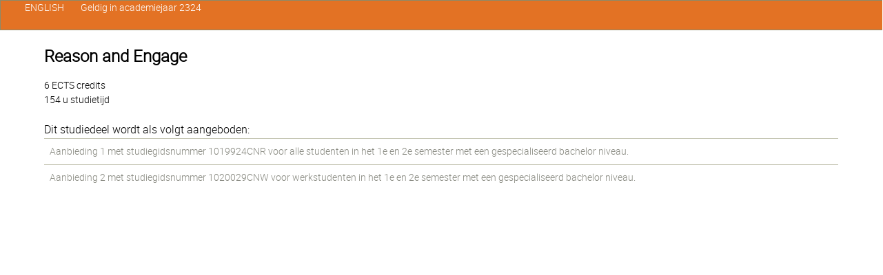

--- FILE ---
content_type: text/html; charset=UTF-8
request_url: https://caliweb.vub.be/?page=course-offers&id=009181&target=pr&year=2324&language=nl&output=html
body_size: 936
content:
<!doctype html>
<html>
<head>
<meta charset="utf-8">
<title>Reason and Engage</title>
<link rel="stylesheet" href="style/ht4/css/320andup.css">
<meta http-equiv="Content-Type" content="text/html; charset=utf-8">
<meta http-equiv="cleartype" content="on">
</head>
<body id="vrije-universiteit-brussel" class="clearfix">
<div class="header banner clearfix">
<h1 class="h2">Reason and Engage</h1>
<a href="#navigation" title="Jump to navigation"><i class="icon-chevron-down"></i></a><a name="top" id="top"></a>
</div>
<div class="content clearfix">
<p>6 ECTS credits<br>154 u studietijd
        </p>
        
        Dit studiedeel wordt als volgt aangeboden:
        <table><tbody>
<tr><td><a href="?page=course-offer&amp;id=009181&amp;anchor=1&amp;target=pr&amp;year=2324&amp;language=nl&amp;output=html">
      Aanbieding 1 met studiegidsnummer 1019924CNR voor alle studenten  in het 1e en 2e semester 
      met een gespecialiseerd bachelor niveau.
    </a></td></tr>
<tr><td><a href="?page=course-offer&amp;id=009181&amp;anchor=2&amp;target=pr&amp;year=2324&amp;language=nl&amp;output=html">
      Aanbieding 2 met studiegidsnummer 1020029CNW voor werkstudenten  in het 1e en 2e semester 
      met een gespecialiseerd bachelor niveau.
    </a></td></tr>
</tbody></table>
</div>
<div class="nav" id="navigation"><ul class="horizontal_list">
<li><a href="?page=course-offers&amp;id=009181&amp;anchor=1&amp;target=pr&amp;year=2324&amp;language=en&amp;output=html">ENGLISH</a></li>
<li>Geldig in academiejaar 2324</li>
</ul></div>
<script type="text/javascript"> 
(function(w,d,s,l,i){w[l]=w[l]||[];w[l].push({'gtm.start':
new Date().getTime(),event:'gtm.js'});var f=d.getElementsByTagName(s)[0],
j=d.createElement(s),dl=l!='dataLayer'?'&l='+l:'';j.async=true;j.src=
'//www.googletagmanager.com/gtm.js?id='+i+dl;f.parentNode.insertBefore(j,f);
})(window,document,'script','dataLayer','GTM-MNJ7FC');
</script>
</body>
</html>


--- FILE ---
content_type: text/css
request_url: https://caliweb.vub.be/style/ht4/css/320andup.css
body_size: 5305
content:
/* ============================================================

320 and Up by Andy Clarke
Version: 3.0
URL: http://stuffandnonsense.co.uk/projects/320andup/
Apache License: v2.0. http://www.apache.org/licenses/LICENSE-2.0

============================================================ */
/* Reset =================================================== */
html,
body,
body div,
span,
iframe,
h1,
h2,
h3,
h4,
h5,
h6,
p,
blockquote,
pre,
em,
img,
small,
strong,
sub,
sup,
var,
b,
i,
dl,
dt,
dd,
ol,
ul,
li,
fieldset,
table,
tbody,
tfoot,
thead,
tr,
th,
td {
  margin: 0;
  padding: 0;
  border: 0;
  outline: 0;
  font-size: 100%;
  vertical-align: baseline;
  background: transparent;
}

@font-face {
  font-family: "Roboto Condensed";
  src: url("../fontsRobotoCondensed-Regular.eot?#iefix") format("embedded-opentype"), url("../fonts/RobotoCondensed-Regular.woff") format("woff"), url("../fonts/RobotoCondensed-Regular.ttf") format("truetype"), url("../fonts/RobotoCondensed-Regular.svg#icon") format("svg");
  font-weight: 300;
  font-style: normal;
}


@font-face {
  font-family: "Roboto";
  src: url("../fonts/Roboto-Light-Italic.eot?#iefix") format("embedded-opentype"), url("../fonts/Roboto-Light-Italic.woff") format("woff"), url("../fonts/Roboto-Light-Italic.ttf") format("truetype"), url("../fonts/Roboto-Light-Italic.svg#icon") format("svg");
  font-weight: 100;
  font-style: italic;
}

@font-face {
  font-family: "Roboto light";
  src: url("../fonts/Roboto-Light.eot?#iefix") format("embedded-opentype"), url("../fonts/Roboto-Light.woff") format("woff"), url("../fonts/Roboto-Light.ttf") format("truetype"), url("../fonts/Roboto-Light.svg#icon") format("svg");
  font-weight: 100;
  font-style: normal;
}


@font-face {
  font-family: "Roboto";
  src: url("../fonts/Roboto-Italic.eot?#iefix") format("embedded-opentype"), url("../fonts/Roboto-Italic.woff") format("woff"), url("../fonts/Roboto-Italic.ttf") format("truetype"), url("../fonts/Roboto-Italic.svg#icon") format("svg");
  font-weight: 300;
  font-style: italic;
}

@font-face {
  font-family: "Roboto";
  src: url("../fonts/Roboto-Medium.eot?#iefix") format("embedded-opentype"), url("../fonts/Roboto-Medium.woff") format("woff"), url("../fonts/Roboto-Medium.ttf") format("truetype"), url("../fonts/Roboto-Medium.svg#icon") format("svg");
  font-weight: 500;
  font-style: normal;
}


@font-face {
  font-family: "Roboto Condensed";
  src: url("../fonts/RobotoCondensed-Regular.eot?#iefix") format("embedded-opentype"), url("../fonts/RobotoCondensed-Regular.woff") format("woff"), url("../fonts/RobotoCondensed-Regular.ttf") format("truetype"), url("../fonts/RobotoCondensed-Regular.svg#icon") format("svg");
  font-weight: 300;
  font-style: normal;
}

@font-face {
  font-family: "Roboto Condensed";
  src: url("../fonts/RobotoCondensed-Bold.eot?#iefix") format("embedded-opentype"), url("../fonts/RobotoCondensed-Bold.woff") format("woff"), url("../fonts/RobotoCondensed-Bold.ttf") format("truetype"), url("../fonts/RobotoCondensed-Bold.svg#icon") format("svg");
  font-weight: 700;
  font-style: normal;
}


/* Variables =================================================== */
/* Mixins =================================================== */
.clearfix {
  *zoom: 1;
}
.clearfix:before,
.clearfix:after {
  display: table;
  content: "";
}
.clearfix:after {
  clear: both;
}
.visuallyhidden.focusable:active,
.visuallyhidden.focusable:focus {
  position: static;
  clip: auto;
  height: auto;
  width: auto;
  margin: 0;
  overflow: visible;
}
/* Page =================================================== */
html {
  background: #ffffff;
  font-size: 62.5%;
  -webkit-overflow-scrolling: touch;
  -webkit-tap-highlight-color: #ffffff;
  -webkit-text-size-adjust: 100%;
  -ms-text-size-adjust: 100%;
}
body {
  margin: 0;
  padding: 0;
  width: 100%;
  background-color: transparent;
  font-family: 'Roboto light';
  font-size: 16px;
  font-size: 1.6rem;
  line-height: 1.5em;
  color: #000000;
}
/* Typography =================================================== */
h1,
h2,
h3,
h4,
h5,
h6 {
  margin: 0;
  font-family: inherit;
  font-weight: bold;
  color: inherit;
  text-rendering: optimizelegibility;
}
h1 small,
h2 small {
  font-weight: normal;
  color: #bfbfbf;
}
h1,
.h1 {
  margin-bottom: 0.75em;
  font-size: 32px;
  font-size: 3.2rem;
  line-height: 1.2;
}
h2,
.h2 {
  margin-bottom: 0.75em;
  font-size: 24px;
  font-size: 2.4rem;
  line-height: 1.2;
}
h3,
.h3 {
  margin-bottom: 1em;
  font-size: 21px;
  font-size: 2.1rem;
  line-height: 1.3;
}
h4,
.h4 {
  margin-bottom: 1.5em;
  font-size: 18px;
  font-size: 1.8rem;
  line-height: 1.25;
}
h5,
.h5 {
  font-size: 16px;
  font-size: 1.6rem;
  margin-bottom: 1.5em;
}
h6,
.h6 {
  margin-bottom: 1.5em;
  font-size: 14px;
  font-size: 1.4rem;
  font-weight: normal;
  letter-spacing: 1px;
  text-transform: uppercase;
}
.header h1,
.header h2,
.header h3 {
  float: left;
  margin-right: 24px;
}
.header h1 a,
.header h2 a,
.header h3 a {
  display: block;
  position: relative;
  top: 6px;
  float: right;
  padding: 4px 12px;
  font-size: 14px;
  font-size: 1.4rem;
  background-color: #ffffff;
}
.header h1:hover,
.header h2:hover,
.header h3:hover {
  background-color: #ffffff;
}
.header .a-rss,
.header .a-rss:hover {
  float: left;
  width: 16px;
  height: 16px;
  padding: 0;
  background: transparent url(../img/a-rss.png) no-repeat 0 0;
  text-indent: 100%;
  white-space: nowrap;
  overflow: hidden;
}
p,
ol,
ul,
dl,
address {
  margin-bottom: 1.5em;
  font-size: 14px;
  font-size: 1.4rem;
  line-height: 1.5em;
}
small {
  font-size: 14px;
  font-size: 1.4rem;
}
ul,
ol {
  margin: 0 0 1.5em 0;
  padding: 0 0 0 24px;
}
li ul,
li ol {
  margin: 0;
  font-size: 16px;
  font-size: 1.6rem;
}
ul.horizontal_list li {
  list-style: none;
  display:inline-block;
  margin: 0 0.75em;
  padding: 0;
}
blockquote {
  margin: 0 0 1.5em -24px;
  padding-left: 24px;
  border-left: 2px solid #5f604a;
  font-family: Cambria, Georgia, Times, "Times New Roman";
  font-style: normal;
}
q {
  quotes: none;
}
blockquote:before,
blockquote:after,
q:before,
q:after {
  content: '';
  content: none;
}
cite {
  font-style: normal;
}
dl,
dd {
  margin-bottom: 1.5em;
}
dt {
  font-weight: bold;
}
abbr[title] {
  border-bottom: 1px dotted #5f604a;
  cursor: help;
}
b,
strong {
  font-weight: bold;
}
mark {
  background-color: #ffffff;
  color: #000000;
  font-style: italic;
  font-weight: bold;
}
pre,
code,
samp {
  font-family: Monaco, Courier New, monospace;
  font-size: 14px;
  font-size: 1.4rem;
  line-height: 1.5em;
}
pre {
  white-space: pre;
  white-space: pre-wrap;
  word-wrap: break-word;
}
sub,
sup {
  position: relative;
  font-size: 12px;
  font-size: 1.2rem;
  line-height: 0;
  vertical-align: baselineheight;
}
sup {
  top: -0.5em;
}
sub {
  bottom: -0.25em;
}
/* Colour =================================================== */
a {
  text-decoration: none;
  color: #87887f;
}
a:visited {
  color: #53534e;
}
a:hover {
  text-decoration: underline;
  color: #6d6e66;
}
a:focus {
  outline: thin dotted;
  color: #393935;
}
a:hover,
a:active {
  outline: 0;
}
::-moz-selection {
  background-color: #fbfbfa;
  color: #5f604a;
  text-shadow: none;
}
::selection {
  background-color: #fbfbfa;
  color: #5f604a;
  text-shadow: none;
}
/* Texture =================================================== */
/* Font Awesome: http://fortawesome.github.com/Font-Awesome/

License
-------------------------------------------------------
The Font Awesome webfont, CSS, and LESS files are licensed under CC BY 3.0:
http://creativecommons.org/licenses/by/3.0/ A mention of
'Font Awesome - http://fortawesome.github.com/Font-Awesome' in human-readable
source code is considered acceptable attribution (most common on the web).
If human readable source code is not available to the end user, a mention in
an 'About' or 'Credits' screen is considered acceptable (most common in desktop
or mobile software). */
@font-face {
  font-family: 'FontAwesome';
  src: url('../fonts/fontawesome-webfont.eot');
  src: url('../fonts/fontawesome-webfont.eot?#iefix') format('embedded-opentype'), url('../fonts/fontawesome-webfont.woff') format('woff'), url('../fonts/fontawesome-webfont.ttf') format('truetype'), url('../fonts/fontawesome-webfont.svgz#FontAwesomeRegular') format('svg'), url('../fonts/fontawesome-webfont.svg#FontAwesomeRegular') format('svg');
  font-weight: normal;
  font-style: normal;
}
[class^="icon-"],
[class*=" icon-"] {
  display: inline;
  width: auto;
  height: auto;
  line-height: inherit;
  vertical-align: baseline;
  background-image: none;
  background-position: 0 0;
  background-repeat: repeat;
}
li[class^="icon-"],
li[class*=" icon-"] {
  display: block;
}
[class^="icon-"]:before,
[class*=" icon-"]:before {
  font-family: FontAwesome;
  font-weight: normal;
  font-style: normal;
  display: inline-block;
  text-decoration: inherit;
}
a [class^="icon-"],
a [class*=" icon-"] {
  display: inline-block;
  text-decoration: inherit;
}
/* makes the font 33% larger relative to the icon container */
.icon-large:before {
  vertical-align: top;
  font-size: 1.3333333333333333em;
}
.btn [class^="icon-"],
.btn [class*=" icon-"] {
  /* keeps button heights with and without icons the same */

  line-height: .9em;
}
li [class^="icon-"],
li [class*=" icon-"] {
  display: inline-block;
  width: 1.25em;
  text-align: center;
}
li .icon-large[class^="icon-"],
li .icon-large[class*=" icon-"] {
  /* 1.5 increased font size for icon-large * 1.25 width */

  width: 1.875em;
}
li[class^="icon-"],
li[class*=" icon-"] {
  margin-left: 0;
  list-style-type: none;
}
li[class^="icon-"]:before,
li[class*=" icon-"]:before {
  text-indent: -2em;
  text-align: center;
}
li[class^="icon-"].icon-large:before,
li[class*=" icon-"].icon-large:before {
  text-indent: -1.3333333333333333em;
}
/*  Font Awesome uses the Unicode Private Use Area (PUA) to ensure screen
    readers do not read off random characters that represent icons */
.icon-glass:before {
  content: "\f000";
}
.icon-music:before {
  content: "\f001";
}
.icon-search:before {
  content: "\f002";
}
.icon-envelope:before {
  content: "\f003";
}
.icon-heart:before {
  content: "\f004";
}
.icon-star:before {
  content: "\f005";
}
.icon-star-empty:before {
  content: "\f006";
}
.icon-user:before {
  content: "\f007";
}
.icon-film:before {
  content: "\f008";
}
.icon-th-large:before {
  content: "\f009";
}
.icon-th:before {
  content: "\f00a";
}
.icon-th-list:before {
  content: "\f00b";
}
.icon-ok:before {
  content: "\f00c";
}
.icon-remove:before {
  content: "\f00d";
}
.icon-zoom-in:before {
  content: "\f00e";
}
.icon-zoom-out:before {
  content: "\f010";
}
.icon-off:before {
  content: "\f011";
}
.icon-signal:before {
  content: "\f012";
}
.icon-cog:before {
  content: "\f013";
}
.icon-trash:before {
  content: "\f014";
}
.icon-home:before {
  content: "\f015";
}
.icon-file:before {
  content: "\f016";
}
.icon-time:before {
  content: "\f017";
}
.icon-road:before {
  content: "\f018";
}
.icon-download-alt:before {
  content: "\f019";
}
.icon-download:before {
  content: "\f01a";
}
.icon-upload:before {
  content: "\f01b";
}
.icon-inbox:before {
  content: "\f01c";
}
.icon-play-circle:before {
  content: "\f01d";
}
.icon-repeat:before {
  content: "\f01e";
}
/* \f020 is not a valid unicode character. all shifted one down */
.icon-refresh:before {
  content: "\f021";
}
.icon-list-alt:before {
  content: "\f022";
}
.icon-lock:before {
  content: "\f023";
}
.icon-flag:before {
  content: "\f024";
}
.icon-headphones:before {
  content: "\f025";
}
.icon-volume-off:before {
  content: "\f026";
}
.icon-volume-down:before {
  content: "\f027";
}
.icon-volume-up:before {
  content: "\f028";
}
.icon-qrcode:before {
  content: "\f029";
}
.icon-barcode:before {
  content: "\f02a";
}
.icon-tag:before {
  content: "\f02b";
}
.icon-tags:before {
  content: "\f02c";
}
.icon-book:before {
  content: "\f02d";
}
.icon-bookmark:before {
  content: "\f02e";
}
.icon-print:before {
  content: "\f02f";
}
.icon-camera:before {
  content: "\f030";
}
.icon-font:before {
  content: "\f031";
}
.icon-bold:before {
  content: "\f032";
}
.icon-italic:before {
  content: "\f033";
}
.icon-text-height:before {
  content: "\f034";
}
.icon-text-width:before {
  content: "\f035";
}
.icon-align-left:before {
  content: "\f036";
}
.icon-align-center:before {
  content: "\f037";
}
.icon-align-right:before {
  content: "\f038";
}
.icon-align-justify:before {
  content: "\f039";
}
.icon-list:before {
  content: "\f03a";
}
.icon-indent-left:before {
  content: "\f03b";
}
.icon-indent-right:before {
  content: "\f03c";
}
.icon-facetime-video:before {
  content: "\f03d";
}
.icon-picture:before {
  content: "\f03e";
}
.icon-pencil:before {
  content: "\f040";
}
.icon-map-marker:before {
  content: "\f041";
}
.icon-adjust:before {
  content: "\f042";
}
.icon-tint:before {
  content: "\f043";
}
.icon-edit:before {
  content: "\f044";
}
.icon-share:before {
  content: "\f045";
}
.icon-check:before {
  content: "\f046";
}
.icon-move:before {
  content: "\f047";
}
.icon-step-backward:before {
  content: "\f048";
}
.icon-fast-backward:before {
  content: "\f049";
}
.icon-backward:before {
  content: "\f04a";
}
.icon-play:before {
  content: "\f04b";
}
.icon-pause:before {
  content: "\f04c";
}
.icon-stop:before {
  content: "\f04d";
}
.icon-forward:before {
  content: "\f04e";
}
.icon-fast-forward:before {
  content: "\f050";
}
.icon-step-forward:before {
  content: "\f051";
}
.icon-eject:before {
  content: "\f052";
}
.icon-chevron-left:before {
  content: "\f053";
}
.icon-chevron-right:before {
  content: "\f054";
}
.icon-plus-sign:before {
  content: "\f055";
}
.icon-minus-sign:before {
  content: "\f056";
}
.icon-remove-sign:before {
  content: "\f057";
}
.icon-ok-sign:before {
  content: "\f058";
}
.icon-question-sign:before {
  content: "\f059";
}
.icon-info-sign:before {
  content: "\f05a";
}
.icon-screenshot:before {
  content: "\f05b";
}
.icon-remove-circle:before {
  content: "\f05c";
}
.icon-ok-circle:before {
  content: "\f05d";
}
.icon-ban-circle:before {
  content: "\f05e";
}
.icon-arrow-left:before {
  content: "\f060";
}
.icon-arrow-right:before {
  content: "\f061";
}
.icon-arrow-up:before {
  content: "\f062";
}
.icon-arrow-down:before {
  content: "\f063";
}
.icon-share-alt:before {
  content: "\f064";
}
.icon-resize-full:before {
  content: "\f065";
}
.icon-resize-small:before {
  content: "\f066";
}
.icon-plus:before {
  content: "\f067";
}
.icon-minus:before {
  content: "\f068";
}
.icon-asterisk:before {
  content: "\f069";
}
.icon-exclamation-sign:before {
  content: "\f06a";
}
.icon-gift:before {
  content: "\f06b";
}
.icon-leaf:before {
  content: "\f06c";
}
.icon-fire:before {
  content: "\f06d";
}
.icon-eye-open:before {
  content: "\f06e";
}
.icon-eye-close:before {
  content: "\f070";
}
.icon-warning-sign:before {
  content: "\f071";
}
.icon-plane:before {
  content: "\f072";
}
.icon-calendar:before {
  content: "\f073";
}
.icon-random:before {
  content: "\f074";
}
.icon-comment:before {
  content: "\f075";
}
.icon-magnet:before {
  content: "\f076";
}
.icon-chevron-up:before {
  content: "\f077";
}
.icon-chevron-down:before {
  content: "\f078";
}
.icon-retweet:before {
  content: "\f079";
}
.icon-shopping-cart:before {
  content: "\f07a";
}
.icon-folder-close:before {
  content: "\f07b";
}
.icon-folder-open:before {
  content: "\f07c";
}
.icon-resize-vertical:before {
  content: "\f07d";
}
.icon-resize-horizontal:before {
  content: "\f07e";
}
.icon-bar-chart:before {
  content: "\f080";
}
.icon-twitter-sign:before {
  content: "\f081";
}
.icon-facebook-sign:before {
  content: "\f082";
}
.icon-camera-retro:before {
  content: "\f083";
}
.icon-key:before {
  content: "\f084";
}
.icon-cogs:before {
  content: "\f085";
}
.icon-comments:before {
  content: "\f086";
}
.icon-thumbs-up:before {
  content: "\f087";
}
.icon-thumbs-down:before {
  content: "\f088";
}
.icon-star-half:before {
  content: "\f089";
}
.icon-heart-empty:before {
  content: "\f08a";
}
.icon-signout:before {
  content: "\f08b";
}
.icon-linkedin-sign:before {
  content: "\f08c";
}
.icon-pushpin:before {
  content: "\f08d";
}
.icon-external-link:before {
  content: "\f08e";
}
.icon-signin:before {
  content: "\f090";
}
.icon-trophy:before {
  content: "\f091";
}
.icon-github-sign:before {
  content: "\f092";
}
.icon-upload-alt:before {
  content: "\f093";
}
.icon-lemon:before {
  content: "\f094";
}
/* Elements =================================================== */
hr {
  display: block;
  margin: 1em 0;
  padding: 0;
  height: 1px;
  border: 0;
  border-top: 1px solid #5f604a;
  border-bottom: 1px solid #ffffff;
}
img {
  max-width: 100%;
  border-width: 0;
  vertical-align: middle;
  -ms-interpolation-mode: bicubic;
}
figure {
  margin-bottom: 1.5em;
}
figure img {
  margin-bottom: 0.375em;
}
figure figcaption {
  display: block;
  font-weight: normal;
  font-size: 14px;
  font-size: 1.4rem;
  color: #808080;
}
.list-bordered {
  list-style-type: none;
  margin: 0 0 1.5em 0;
  padding: 0;
}
.list-bordered li {
  margin-bottom: 0.375em;
  padding-bottom: 0.375em;
  border-bottom: 1px dashed #5f604a;
}
.list-bordered li:last-child {
  margin-bottom: 0;
  padding-bottom: 0;
  border-bottom-width: 0;
}
/* Forms =================================================== */

/* Buttons =================================================== */

/* Tables =================================================== */
table {
  width: 100%;
  max-width: 100%;
  margin-bottom: 1.5em;
  border-collapse: collapse;
  border-spacing: 0;
  background-color: transparent;
}
table th,
table td {
  padding: 8px;
  vertical-align: top;
  border-top: 1px solid #c3c4b2;
  font-size: 14px;
  font-size: 1.4rem;
  line-height: 1.5em;
  text-align: left;
}
table th {
  font-weight: bold;
}
table thead th {
  vertical-align: bottom;
}
table colgroup + thead tr:first-child th,
table colgroup + thead tr:first-child td,
table thead:first-child tr:first-child th,
table thead:first-child tr:first-child td {
  border-top: 0;
}
table tbody + tbody {
  border-top: 2px solid #c3c4b2;
}
table tbody tr td,
table tbody tr th {
  -webkit-transition: background-color 0.25s 0 linear;
  -moz-transition: background-color 0.25s 0 linear;
  -ms-transition: background-color 0.25s 0 linear;
  -o-transition: background-color 0.25s 0 linear;
  transition: background-color 0.25s 0 linear;
}
table tbody tr:hover td,
table tbody tr:hover th {
  background-color: #dadacf;
}
.table-condensed th,
.table-condensed td {
  padding: 4px 5px;
}
.table-bordered {
  border: 1px solid #c3c4b2;
  border-left: 0;
  border-collapse: separate;
  *border-collapse: collapsed;
}
.table-bordered th,
.table-bordered td {
  border-left: 1px solid #c3c4b2;
}
.table-bordered thead:first-child tr:first-child th,
.table-bordered tbody:first-child tr:first-child th,
.table-bordered tbody:first-child tr:first-child td {
  border-top: 0;
}
.table-striped tbody tr:nth-child(odd) td,
.table-striped tbody tr:nth-child(odd) th {
  background-color: #f0f0ec;
}
/* Banner =================================================== */
.banner {
  margin: 0 auto;
  padding-top: 1.5em;
  width: 90%;
}
.banner a[href="#navigation"] {
  display: block;
  position: absolute;
  top: 11px;
  right: 22px;
  width: 43px;
  height: 43px;
  white-space: nowrap;
  overflow: hidden;
  background-color: #969779;
  border: 1px solid #8a8b6b;
  -webkit-border-radius: 4px;
  -moz-border-radius: 4px;
  border-radius: 4px;
  color: #ffffff;
  font-size: 32px;
  font-size: 3.2rem;
  line-height: 42px;
  text-align: center;
  text-decoration: none;
}
/* Navigation =================================================== */
.nav {
  margin: 0 auto 1.5em;
  width: 90%;
  background-color: #e37224;
  border: 1px solid #8a8b6b;
  color:#fff;
}
.nav p {
  margin-bottom: 0;
  padding: 6px 11px;
  color: #ffffff;
}
.nav a {
  color: #ffffff;
}


/* Content =================================================== */
.content {
  margin: 0 auto;
  width: 90%;
}
/* contentinfo =================================================== */

@media print {
  /* Print =================================================== */
  * {
    background: transparent !important;
    color: black !important;
    box-shadow: none !important;
    text-shadow: none !important;
    filter: none !important;
    -ms-filter: none !important;
  }
  @page  {
    margin: 0.5cm;
  }
  h2,
  h3 {
    orphans: 3;
    widows: 3;
    page-break-after: avoid;
  }
  p {
    orphans: 3;
    widows: 3;
  }
  pre,
  blockquote {
    border: 1px solid #808080;
    page-break-inside: avoid;
  }
  abbr[title]:after {
    content: " (" attr(title) ")";
  }
  a,
  a:visited {
    text-decoration: underline;
  }
  a[href]:after {
    content: " (" attr(href) ")";
  }
  a[href^="javascript:"]:after,
  a[href^="#"]:after {
    content: "";
  }
  img {
    max-width: 100% !important;
    page-break-inside: avoid;
  }
  thead {
    display: table-header-group;
  }
  tr {
    page-break-inside: avoid;
  }
}
@media only screen and (min-width: 480px) {
  /* 480 =================================================== */
}
@media only screen and (min-width: 600px) {
  /* 600 =================================================== */
}
@media only screen and (min-width: 768px) {
  /* 768 =================================================== */
  body {
    display: table;
    border-collapse: collapse;
  }
  .banner a[href="#navigation"] {
    display: none !important;
    visibility: hidden;
  }
  .nav {
    display: table-header-group;
  }
  .nav p {
    margin: 0 auto;
    width: 90%;
  }
  .dl-horizontal dt {
    float: left;
    clear: left;
    width: 20.25%;
    text-align: right;
  }
  .dl-horizontal dd {
    margin-left: 22.78%;
  }
}
@media only screen and (min-width: 992px) {
  /* 992 =================================================== */
}
@media only screen and (min-width: 1382px) {
  /* 1382 =================================================== */
  body {
    max-width: 1440px;
  }
}
@media only screen and (-webkit-min-device-pixel-ratio: 1.5), only screen and (min--moz-device-pixel-ratio: 1.5), only screen and (min-device-pixel-ratio: 1.5) {
  /* 2x =================================================== */
}
/* 320 and Up */
/* Modules upstart */
/* Version: 1.0 */
/* Author: Andy Clarke */
/* URL: http://stuffandnonsense.co.uk/projects/320andup */
.grid {
  margin-bottom: 1.5em;
  border-bottom: 1px dashed #feffe7;
}
.grid:last-child {
  margin-bottom: 0;
  border-bottom-width: 0;
}
.furniture-letter {
  overflow: hidden;
}
.furniture-letter span {
  display: block;
  float: left;
  margin: 0 12px 0 0;
  height: 44px;
  width: 44px;
  background-color: #abb202;
  color: #ffffff;
  font-size: 32px;
  font-size: 3.2rem;
  font-weight: bold;
  line-height: 44px;
  text-align: center;
}
@media only screen and (min-width: 480px) {
  /* Styles */
}
@media only screen and (min-width: 600px) {
  /* Styles */
}
@media only screen and (min-width: 768px) {
  .grids-two .grid {
    width: 43.03%;
    margin-bottom: 0;
    border-bottom-width: 0;
  }
  .grids-two .grid-1 {
    float: left;
  }
  .grids-two .grid-2 {
    float: right;
  }
  .grids-three .grid-a {
    float: left;
    width: 31.64%;
    margin-right: 2.53%;
  }
  .grids-four .grid-a {
    float: left;
    width: 31.64%;
    margin-right: 2.53%;
  }
}
@media only screen and (min-width: 992px) {
  .grids-three .grid {
    float: left;
    width: 31.64%;
    margin: 0 2.53% 0 0;
    border-bottom-width: 0;
  }
  .grids-three .grid-3 {
    float: right;
    margin-right: 0;
  }
  .grids-three .grid .grid-a {
    float: none;
    width: 100%;
    margin-right: 0;
    margin-bottom: 0.75em;
  }
  .grids-four .grid {
    float: left;
    width: 20.25%;
    margin: 0 6.32% 0 0;
    border-bottom-width: 0;
  }
  .grids-four .grid-4 {
    float: right;
    margin-right: 0;
  }
  .grids-four .grid .grid-a {
    float: none;
    width: 100%;
    margin-right: 0;
  }
}
@media only screen and (min-width: 1382px) {
  /* Styles */
}
@media only screen and (-webkit-min-device-pixel-ratio: 1.5), only screen and (min--moz-device-pixel-ratio: 1.5), only screen and (min-device-pixel-ratio: 1.5) {
  /* Styles */
}
/* 320 and Up */
/* Panels Upstart */
/* Version: 1.0 */
/* Author: Andy Clarke */
/* URL: http://stuffandnonsense.co.uk/projects/320andup */
.full {
  margin-bottom: 1.5em;
  padding: 1.5em;
  background-color: #ffffff;
  border-top: 2px solid #feffe7;
  border-bottom: 2px solid #feffe7;
}
.full .grids {
  width: 90%;
  margin: 0 auto;
  padding: 1.5em 0;
}
@media only screen and (min-width: 480px) {
  /* Styles */
}
@media only screen and (min-width: 600px) {
  /* Styles */
}
@media only screen and (min-width: 768px) {
  .special .grids-three .grid-a,
  .special .grids-four .grid-a {
    width: 43.03%;
  }
}
@media only screen and (min-width: 992px) {
  .special .grids-three .grid-a,
  .special .grids-four .grid-a {
    width: 100%;
  }
}
@media only screen and (min-width: 1382px) {
  /* Styles */
}
@media only screen and (-webkit-min-device-pixel-ratio: 1.5), only screen and (min--moz-device-pixel-ratio: 1.5), only screen and (min-device-pixel-ratio: 1.5) {
  /* Styles */
}


--- FILE ---
content_type: text/plain
request_url: https://www.google-analytics.com/j/collect?v=1&_v=j102&a=1592666587&t=pageview&_s=1&dl=https%3A%2F%2Fcaliweb.vub.be%2F%3Fpage%3Dcourse-offers%26id%3D009181%26target%3Dpr%26year%3D2324%26language%3Dnl%26output%3Dhtml&ul=en-us%40posix&dt=Reason%20and%20Engage&sr=1280x720&vp=1280x720&_u=YCDACEABBAAAACAAI~&jid=1717342577&gjid=1825320360&cid=184844622.1768262552&tid=UA-18010199-2&_gid=232581098.1768262553&_r=1&_slc=1&gtm=45He6191n71MNJ7FCv6995943za200zd6995943&gcd=13l3l3l3l1l1&dma=0&tag_exp=103116026~103200004~104527907~104528501~104684208~104684211~105391252~115938466~115938469~116682877&z=1601729269
body_size: -564
content:
2,cG-PEJX0T0DNN

--- FILE ---
content_type: text/plain
request_url: https://www.google-analytics.com/j/collect?v=1&_v=j102&a=1592666587&t=pageview&_s=1&dl=https%3A%2F%2Fcaliweb.vub.be%2F%3Fpage%3Dcourse-offers%26id%3D009181%26target%3Dpr%26year%3D2324%26language%3Dnl%26output%3Dhtml&ul=en-us%40posix&dt=Reason%20and%20Engage&sr=1280x720&vp=1280x720&_u=YCDACEABBAAAACAAI~&jid=2004413153&gjid=533212240&cid=184844622.1768262552&tid=UA-199580488-1&_gid=232581098.1768262553&_r=1&_slc=1&gtm=45He6191n71MNJ7FCv6995943za200zd6995943&gcd=13l3l3l3l1l1&dma=0&tag_exp=103116026~103200004~104527907~104528501~104684208~104684211~105391252~115938466~115938469~116682877&z=1128590902
body_size: -830
content:
2,cG-6DWXQDY3KB